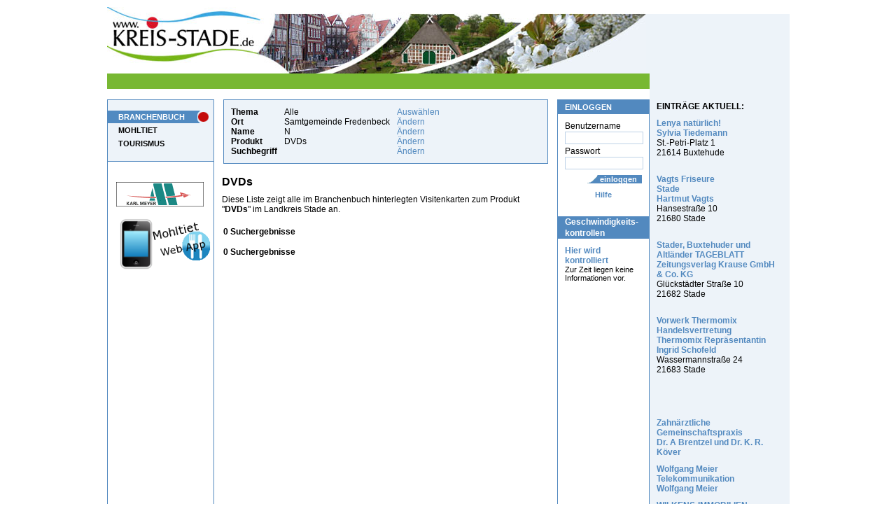

--- FILE ---
content_type: text/html;charset=windows-1252
request_url: https://fredenbeck.kreis-stade.de/default.cfm?firma=N&Produkte=71927
body_size: 12257
content:


 

               
               

							 










 
   
   
   
   













 

 


 




<!DOCTYPE HTML PUBLIC "-//W3C//DTD HTML 4.01 Transitional//EN" "http://www.w3.org/TR/html4/loose.dtd">










     
    

















































  









  
  
  
  

	
	
  
  
 
  
 














 






    
    					
  



  




 
 
  
   











 











  
  

























 
 

 
 
 
 













 
 

 
 
  
  
  
  
 
 
 
 
 
  
 
 
 
  
  
 
  
   
 
 
  
 
  
  
  
 
 
 
 
 
 
 
 
 





  























<html>
<head>



  




  <title>DVDs - Firmenname: N - Samtgemeinde Fredenbeck</title>
  <meta name="description" content="Samtgemeinde Fredenbeck, Firmenname: N, DVDs - DVDs - Firmenname: N - Samtgemeinde Fredenbeck">
  <meta name="keywords" content="Samtgemeinde Fredenbeck, Kutenholz, Mulsum, Schwinge, Helmste, Rüstje, Aspe, Deinste, Wedel, DVDs">




  <meta name="Robots" content="noindex, follow">











<meta name="google-site-verification" content="bTgr1Ix_wV02PwjAIkupTGccshWLE7CchvQ11f27tlo" />
<meta name="msvalidate.01" content="9552699969A7706891DA4A571E36B9E2" />
<link rel="stylesheet" href="v2/css/style_ns4.css" type="text/css">
<meta http-equiv="Content-Type" content="text/html; windows-1252">
<meta name="author" content="Wizard Computersysteme GmbH">
<meta name="publisher" content="www.wizard.de">
<meta name="copyright" content="(C) 2005 www.wizard.de">
<meta name="language" content="de">

<meta property="fb:admins" content="100001715903012" /> 
<meta property="fb:admins" content="100002379104730" />






<style type="text/css">
@import url("https://www.kreis-stade.de/v2/css/start.css");
</style>


  


 

<script type="text/javascript" src="/hs/highslide-full.packed.js"></script>
  <link rel="stylesheet" type="text/css" href="/hs/css/highslide.css" />
  <script type="text/javascript">
    hs.graphicsDir = '/hs/graphics/';
    hs.align = 'center';
    hs.transitions = ['expand', 'crossfade'];
    hs.fadeInOut = true;
    hs.dimmingOpacity = 0.8;
    hs.outlineType = null;
    hs.captionEval = 'this.thumb.alt';
    hs.marginBottom = 105; // make room for the thumbstrip and the controls
    hs.numberPosition = 'caption';
    hs.wrapperClassName = 'dark borderless floating-caption';
    hs.showCredits = false;
    hs.lang = {
      number: 'Bild %1 von %2',
      closeText: 'Schließen',
      closeTitle: 'Schließen (Esc)',
      nextText: 'Nächstes',
      nextTitle: 'Nächstes (Pfeiltaste rechts)',
      previousText: 'Vorheriges',
      previousTitle: 'Vorheriges (Pfeiltaste links)',
      playText: 'Abspielen',
      playTitle: 'Slideshow abspielen (Leertaste)',
      fullExpandTitle: 'Zur Originalgröße erweitern',
      restoreTitle: 'Klick um das Bild zu schließen, klick und ziehe um zu verschieben. Benutze Pfeiltasten für vor und zurück.'
    }
    hs.registerOverlay({
      html: '<div class="closebutton" onclick="return hs.close(this)" title="Close"></div>',
      position: 'top right',
      fade: 2 // fading the semi-transparent overlay looks bad in IE
    });
    // Add the slideshow providing the controlbar and the thumbstrip
      hs.addSlideshow({
      //slideshowGroup: 'group1',
      interval: 5000,
      repeat: false,
      useControls: true,
      overlayOptions: {
      className: 'text-controls',
      position: 'bottom center',
      relativeTo: 'viewport',
      offsetY: -60
    },
    thumbstrip: {
      position: 'bottom center',
      mode: 'horizontal',
      relativeTo: 'viewport'
    }
    }); 
  </script>
	



<script type="text/javascript" src="scripts.js"></script> 

<script src="/v2/js/jquery_1_2_6_pack.js" type="text/javascript"></script>

<script src="/v2/js/jquery_dimensions_pack.js" type="text/javascript"></script>

<script type="text/javascript">
    $(window).load(function() { 
      $("div.bildbox").each(function() { 
         var width = $(this).find("img").width() + 15;
         if(width>=15)$(this).css("width",width);
       });
     });
 </script>

 
 <script type="text/javascript">
  var _gaq = _gaq || [];
  _gaq.push(['_setAccount', 'UA-28920283-1']);
  _gaq.push(['_trackPageview']);
  _gaq.push(['_trackPageLoadTime']);
  _gaq.push(['_anonymizeIp']);

  (function() {
    var ga = document.createElement('script'); ga.type = 'text/javascript'; ga.async = true;
    ga.src = ('https:' == document.location.protocol ? 'https://ssl' : 'http://www') + '.google-analytics.com/ga.js';
    var s = document.getElementsByTagName('script')[0]; s.parentNode.insertBefore(ga, s);
  })();
</script>


 
</head>



  <body>

<div id="page">
  
  <div class="hp_breite">
     
    
<div class="platzhalter_hellblau"></div>
  
    <a href="https://www.kreis-stade.de"><img src="/v2/images/head.jpg" alt="Kreis-Stade - DVDs - Firmenname: N - Samtgemeinde Fredenbeck" title="Kreis-Stade - DVDs - Firmenname: N - Samtgemeinde Fredenbeck"></a>
  
  

<div id="ini">
  <p class="text">
    &nbsp;
   
  </p> 
</div>


      
      <div id="links">
        




<ul id="navi">
 
  <li>
   
    
    
	 <a href="/default.cfm?mid=23784" class="aktiv">BRANCHENBUCH</a>
	 
   
  </li>
 
  <li>
   
    
    
	 <a href="/default.cfm?mid=23653">MOHLTIET</a>
	 
   
  </li>
 
  <li>
   
    
    
	 <a href="/default.cfm?mid=26179">TOURISMUS</a>
	 
   
  </li>
 
</ul>











<div id="banner">
 
  &nbsp;<a href="/Banner_Umleitung.cfm?ID=1100" target="_blank"><img border="0" src="https://www.kreis-stade.de/images/banner/karlmeyer_ks_ani2.gif" alt="Karl Meyer" width="125" height="35"></a><a href="http://www.karl-meyer.de" target="_blank" class="suma">http://www.karl-meyer.de</a>&nbsp;
    
  
  
  
  

	
  

    <a href="/mobile/default.cfm"><img src="/mobile/img/app2.png"></a>

	
</div>

      </div>
      
      
      
      <div id="rechts">
        




<div class="h1bg"><p class="h1">EINLOGGEN</p></div>
  <form action="https://www.kreis-stade.de/default.cfm" method="post" class="inhalt">
  <input type="Hidden" name="Loginbereich" value="true">
  <input type="hidden" name="mode" value="">
  Benutzername
  <input type="text" name="benutzername" value="" class="eingabe" style="width:110px;">
  Passwort
  <input type="Password" name="Benutzerpasswort" value="" class="eingabe" style="width:110px;">
  <div class="align_rechts"><input type="submit" name="post_btn_login" value="einloggen" class="buttonblau" style="width:80px;padding-left: 13px;"></div>
  <div class="align_center"><span class="txt_blau">
   <a href="/default.cfm?mid=23820">Hilfe</a> 

  </span></div>
</form>
    
  




<div class="h1bg"><p class="h2">Geschwindigkeits- kontrollen</p></div>
<div class="inhalt">
  <p>
   <a href="/default.cfm?mid=23567"><b>Hier wird kontrolliert <br/></b>
   <span style="color:#000; font-size:11px; font-weight:normal">Zur Zeit liegen keine Informationen vor.</span></a>
  </p>
</div>




      </div>
      
                    
      
      <div id="mitte">
       
        
		      





 




		  

















  
   
     
   

  
   
     
   




    



                        



<div class="rahmen2">
 
 <div class="inhalt">
  <p style="float:left; font-weight:bold; margin-right:10px;">
   Thema<br>
   
   Ort<br>
   Name<br>
   Produkt<br>
   Suchbegriff
  </p>
  <p style="float:left; margin-right:10px;">
   Alle<br>
   
   Samtgemeinde Fredenbeck<br>
   N<br>
   DVDs<br>
   
  </p> 
  <p style="float:left; margin-right:10px;">
    
    













  
   
     
   

  
   
     
   




    
							
    













  
   
     
   

  
   
     
   




    
	
							
   <a href="/default.cfm?bb_suche=nur_bereich&amp;firma=N&Produkte=71927">Auswählen</a><br>
   
    
    













  
   
     
   

  
   
     
   




    
		
    
    













  
   
     
   

  
   
     
   




    
		                            					
   <a href="/default.cfm?bb_suche=kommune&amp;firma=N&Produkte=71927">Ändern</a><br>
    
    













  
   

  
   
     
   




    
													
   <a href="/default.cfm?bb_suche=firma&amp;Produkte=71927">Ändern</a><br>
       
    













  
   
     
   

  
   




    
													
   <a href="/default.cfm?bb_suche=produkte&amp;firma=N">Ändern</a><br>
   
   <a href="/default.cfm?bb_suche=suchbegriff&amp;firma=N">Ändern</a>
  </p> 
&nbsp;
 </div> 
</div>





  

  
    <div id="suche">
      <h1>DVDs</h1>
	    <h2>Diese Liste zeigt alle im Branchenbuch hinterlegten Visitenkarten zum Produkt "<strong>DVDs</strong>" im Landkreis Stade an.</h2>
    </div>
  
  






















<p class="moreres">
 
 
 0 Suchergebnisse 
</p>
	  

      
      






















<p class="moreres">
 
 
 0 Suchergebnisse 
</p>
	  









           
        
         
      </div>
 
	
	<div id="VK_Rechts"> 

		


		
	




    
		<div class="inhalt" style="background-color: #EDF3F9; padding:10px; margin:0;">
<b>EINTRÄGE AKTUELL:</b>



   <p>
	<a href="/default.cfm?id_adresse=160888">
	 Lenya natürlich!<br>
     
     Sylvia Tiedemann<br>
	</a>
    St.-Petri-Platz 1<br>
    21614  Buxtehude<br>

    
	<br>
   </p>
  		

   <p>
	<a href="/default.cfm?id_adresse=161445">
	 Vagts Friseure<br>
     Stade<br>
     Hartmut Vagts<br>
	</a>
    Hansestraße 10<br>
    21680  Stade<br>

    
	<br>
   </p>
  		

   <p>
	<a href="/default.cfm?id_adresse=36638">
	 Stader, Buxtehuder und Altländer TAGEBLATT<br>
     
     Zeitungsverlag Krause GmbH & Co. KG<br>
	</a>
    Glückstädter Straße 10<br>
    21682  Stade<br>

    
	<br>
   </p>
  		

   <p>
	<a href="/default.cfm?id_adresse=170535">
	 Vorwerk Thermomix Handelsvertretung<br>
     Thermomix Repräsentantin<br>
     Ingrid Schofeld<br>
	</a>
    Wassermannstraße 24<br>
    21683  Stade<br>

    
	<br>
   </p>
  		


<br><br>


  <p>
   <a href="/default.cfm?id_adresse=164758">
    Zahnärztliche Gemeinschaftspraxis
    
    <br>Dr. A Brentzel und Dr. K. R. Köver
   </a>
  </p>
  			

  <p>
   <a href="/default.cfm?id_adresse=161050">
    Wolfgang Meier Telekommunikation
    
    <br>Wolfgang Meier
   </a>
  </p>
  			

  <p>
   <a href="/default.cfm?id_adresse=162026">
    WILKENS-IMMOBILIEN
    <br>Ihr Partner in allen Immobilien- und Finanzierungsfragen
    <br>Inh. Thomas Wilkens
   </a>
  </p>
  			

  <p>
   <a href="/default.cfm?id_adresse=161407">
    RicoPack
    <br>Exportverpackung
    <br>Rico Gerulat
   </a>
  </p>
  			

  <p>
   <a href="/default.cfm?id_adresse=30167">
    Elbe-Obst 
    <br>Erzeugerorganisation r.V.
    
   </a>
  </p>
  			

  <p>
   <a href="/default.cfm?id_adresse=156107">
    DEHOGA Niedersachsen e.V.
    <br>Bezirks- und Kreisverband Stade
    
   </a>
  </p>
  			

</div>



  
  
 
 
 
 
 
 
 
 

  
  



  
   
  
  
 

		
		
</div>
	                                
  </div>

  
        
<div id="footer">
  




	

<div class="inhalt">
 
  <a href="http://fredenbeck.kreis-stade.de/default.cfm?mid=23819">IMPRESSUM</a> | 
 
  <a href="http://fredenbeck.kreis-stade.de/default.cfm?mid=24192">AGB</a> | 
 
  <a href="http://fredenbeck.kreis-stade.de/default.cfm?mid=47319"> Online-Streitbeilegung</a> | 
 
  <a href="http://fredenbeck.kreis-stade.de/default.cfm?mid=47588">DATENSCHUTZ</a>
 
</div>


		
</div>        


</div>







 

</body>
</html>



--- FILE ---
content_type: text/css
request_url: https://www.kreis-stade.de/v2/css/start.css
body_size: -27
content:
/**** ROOT ****/

@import url(navi.css);
@import url(rechte_seite.css);
@import url(style.css);
@import url(layout.css);


--- FILE ---
content_type: text/css
request_url: https://www.kreis-stade.de/v2/css/layout.css
body_size: 771
content:
/* Globale CSS */
* {
padding: 0; 
margin: 0;
border: 0;
font-family: Arial, Verdana, Helvetica, sans-serif; 
font-size:12px;
} 

html, body {
margin: 5px 0px 10px 0px;
color: #000;
}
/* Ende Globale CSS */

#page {
  position: relative;
  width: 975px;
  margin: 0 auto;
  }

/* Aufteilung der HP */
.hp_breite {
float:left;
width: 775px; /* damit auch im ie5 diese Gesamtbreite eingehalten wird */
}

#navigator {
margin: 2px 145px 2px 166px;
}

#links {
float: left;
width: 151px;
height: 600px;
border: 1px solid #5289BF;
}

#mitte {
margin: 0px 145px 0px 166px;
}

#rechts {
float: right;
width: 130px;
height: 600px;
border: 1px solid #5289BF;
}

/* FÜR DIE VISITENKARTEN AUF DER RECHTEN SEITE! */
#VK_Rechts {
position:absolute; 
top:10px; 
left:775px; 
width: 200px;
height: 610px;
padding-top:115px;
background:#EDF3F9;
}

/* Ende Aufteilung der HP */



--- FILE ---
content_type: application/javascript
request_url: https://fredenbeck.kreis-stade.de/scripts.js
body_size: 1807
content:
/* Für die Bildvorschau */
function popupImageWindow(url,grafikurl) {
  window.open(url+"?grafikurl="+grafikurl,'popupImageWindow','toolbar=no,location=no,directories=no,status=no,menubar=no,scrollbars=no,resizable=yes,copyhistory=no,screenX=150,screenY=150,top=150,left=150')
 return false;
}


/* Öffnet ein Foto in der Detailansicht!  */
function oeffnefenster(Adresse,max_weite,max_hoehe) {
  fenster = window.open(Adresse, "fotodetail", "top=150,left=150,toolbar=no,location=no,status=no,menubar=no,scrollbars=no,resizable=yes");
  fenster.focus();
}


/* verkleinern eines Fensters */
function resize() {
  var i=0;
  if (navigator.appName == 'Netscape') i=40;
  window.resizeTo(document.images[0].width +400, document.images[0].height+400-i);
}


/* Prüft mehrere Checkboxen mit gleichem namen, ob eine bestimmte Checkbox angehakt ist 
1. Wert: Name der Checkbox
2. Wert: An wievielter Stelle steht die Checkbox im Quelltext

function pruefe_checkboxen(checkboxname,checkbox_value) {
 var Box = document.getElementsByName(checkboxname)[checkbox_value];
     s = false;
 
 // Wenn angehakt, dann abhaken
 if (Box.checked == true) {
   Box.checked = false;
 } 
 // Wenn nicht angehakt, dann prüfen, ob eine andere Box angehakt ist
 else {
   for (var i = 0; i < document.getElementsByName(checkboxname).length; i++) {
     if (document.getElementsByName(checkboxname)[i].checked == true) {
	   s = true;
	 }
   }
   if (s == false) {
     Box.checked = true; 	 
   }
 }
}
*/

function pruefe_checkboxen(checkboxname,checkboxid) { 
	document.getElementById(checkboxid).checked=false; /* ALLE-Gaststätten-Checkbox */
	s = false;

   for (var i = 0; i < document.getElementsByName(checkboxname).length; i++) {
     if (document.getElementsByName(checkboxname)[i].checked == true) {
	   s = true;
	 }
   }
   
   if(s==false) {
   	document.getElementById(checkboxid).checked=true;
   }
}
